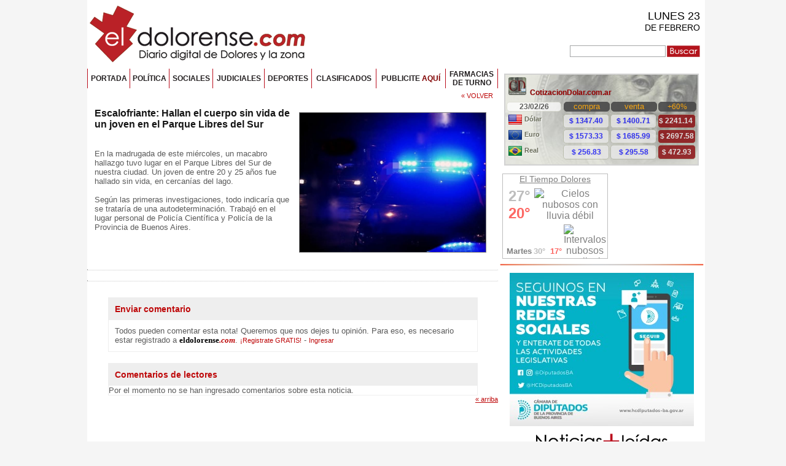

--- FILE ---
content_type: text/html
request_url: https://eldolorense.com/detalle_noticia.asp?id_noticia=86150
body_size: 23546
content:

<!DOCTYPE HTML PUBLIC "-//W3C//DTD HTML 4.01 Transitional//EN" "https://www.w3c.org/TR/1999/REC-html401-19991224/loose.dtd">
<HTML>
<HEAD>
 <TITLE></TITLE>
 <meta http-equiv="imagetoolbar" content="no" />
 <META http-equiv=Content-Type content="text/html; charset=iso-8859-1">
 <META name=Keywords content="eldolorense.com, diario digital, noticias de dolores, cuidad de dolores, dolores provincia de buenos aires, dolores primer pueblo patrio, dolores, dolorenses, el dolorense, diario on line, diario digital de dolores, diario, diario dolores y la zona, noticias en tu e-mail, noticias de ultimo momento, opiniones encontradas, horóscopo y diseño, cultura y espectáculos, reportajes, ocio y tiempo libre, recetas de cocina, camilo etchevarren, intendente de dolores, teatro municipal unione, autódromo de dolores, lago parque libres del sur, paseo de la guitarra, fiesta nacional de la guitarra, poder judicial Dolores, palacio de tribunales, cárcel de dolores, caso cóppola, caso cabezas, fiesta de las tropillas"  >
 <META name=Description content="eldolorense.com, Diario Digital de la Cuidad de Dolores, pcia. de Buenos Aires. Emite noticias a nivel local, nacional y mundial. Encuestas, Columnas Diarias, Servicio de Newsletters, Datos útiles, Reportajes."  >
 <META name=Category content="eldolorense.com, diario digital, diario on line, diarios en internet, diarios virtuales, portal de noticias, medio de comunicación, medio de prensa, medios de comunicacion digital,diarios digitales de argentina, diario digitales bonaerenses."  >
 <META content=Spanish name=Language >
 <META content="1 day" name=Revisit>
 <META content=Global name=Distribution >
 <META content=All name=Robots >


 <LINK href="styles.css" type=text/css rel=stylesheet>
 <script type="text/javascript" src="js/flashobject.js"></script>


<!-- Google Adsense -->
<script data-ad-client="ca-pub-7289572405565943" async src="https://pagead2.googlesyndication.com/pagead/js/adsbygoogle.js"></script>

 
   <script language="javascript" src="https://ajax.googleapis.com/ajax/libs/jquery/1.3.1/jquery.min.js" type="text/javascript"></script>

 
 
<script type="text/javascript" >
function open_window(votre_page, w, h)
{
//var height_popup=200;
//var H = (screen.height - height_popup) / 2;
//var width_popup=450;
//var L = (screen.width - width_popup) / 2;
pop_up = window.open(votre_page,"Popup","status=no,scrollbars=yes,resizable=no,height="+h+",width="+w+",top=10,left=10");
}

function open_window2(votre_page)
{
var height_popup=200;
var H = (screen.height - height_popup) / 2;
var width_popup=450;
var L = (screen.width - width_popup) / 2;
pop_up = window.open(votre_page,"Popup","status=no,scrollbars=no,resizable=no,height="+height_popup+",width="+width_popup+",top="+H+",left="+L);
}


	function agregar(){
	if ((navigator.appName=="Microsoft Internet Explorer") && (parseInt
	(navigator.appVersion)>=4)) {
	var url="http://www.eldolorense.com/";
	var titulo="eldolorense.com :: diario digital";
	window.external.AddFavorite(url,titulo);
	}
	else {
	if(navigator.appName == "Netscape") 
	alert ("Presione Crtl+D para agregar este sitio en sus Bookmarks");
	}
	}

	
var ie= ((document.all)&&(!document.layers)) ? true : false;
var ns= ((document.layers)&&(!document.getElementById)) ? true : false;
var moz= ((document.getElementById)&&(!document.all)) ? true : false;

function showLayers(div) { //v0.1
if(ie) {document.all[div].style.visibility="visible";}
if(ns) {document.layers[div].visibility="show";}
if(moz) {document.getElementById(div).style.visibility="visible";}
}


function hideLayers(div) { //v0.1
if(ie) (document.all[div].style.visibility="hidden")
if(ns) (document.layers[div].visibility="hide")
if(moz) (document.getElementById(div).style.visibility="hidden")
}

</script> 

</HEAD>



<BODY style="background-color:f5f5f5;" >
<div id="fb-root"></div>

<!--<TABLE cellSpacing=0 cellPadding=0 width="100%" border=0 bgcolor=white >
  <TBODY>
  <TR>
    <TD>&nbsp;</TD>
    <td vAlign=top width=995 >-->
<div style="float:left;display:inline;"></div>
<div style="width:996px;margin:auto;">	
	
	 <table width="996" cellpadding=0 bgcolor=white cellspacing=0 >
	 <tr>
      <td colspan=3 align=left style="text-align:left;">

	   <table width="100%" cellspacing=0 cellpadding=0 align=left >
	   <tr>
	    <td width=360 align=left height=110 style="padding-left:2px;">
   	     <a href="/"><img src="images/logo_top2.png" border=0 ></a>
		</td>
        <td width=226 align=right valign=top style="padding-top:8px;padding-bottom:8px;padding-right:2px;">
        &nbsp;	   
		</td>    
		<td align="right" width="410" style="padding:8px;text-align:right;">

       
       <span style="font-size:18px;font-family:Arial;" >LUNES&nbsp;23</span><br>       	   
       <span style="font-size:14px;font-family:Arial;" >DE FEBRERO</span><br><br style="line-height:3px;">
       <!--<span style="font-size:16px;color:#B3141C;font-family:Arial;" >23:36 hs</span><br><br>-->

<br><form name=frmBusc2 method=post action="archivo.asp" >
<input type=hidden name=accion value=buscar >
<input type=hidden name=secc value=0 >
<input type=hidden name=tipo value=0 >
<input type=hidden name=periodo value="" >
<div style="vertical-align:bottom;">
 <input name=frase class=input1 onClick="javascript:this.value='';" style="width:150px;height:15px;" value=""><img src='images/spacer.gif' width=2 height=1 ><input type="image" border="0"  src="images/btn_buscar.png" align="absbottom" >
</div>
</form>
		
		
		
		
			
		</td>
	   </tr>
	   </table>
	  </td>
	 </tr>

	 <tr>
      <td width=669 valign=top >
<div style="position:relative;float:left;width:669px;">

       <table cellpadding=0 cellspacing=0 width="100%" >
	   <tr>
	    <td height=2 bgcolor=white colspan=15 ><img src='images/spacer.gif' width=1 height=2 ></td>
	   </tr>
	   <tr>
	   
		<td width=1 style="background-color:#BA0E1D;"><img src='images/spacer.gif' width=1 height=1 ></td>

	    
	    <td valign=middle align=center height=32 class='menubt' onClick="javascript:location.href='/';" >PORTADA</td>

		<td width=1 style="background-color:#BA0E1D;" ><img src='images/spacer.gif' width=1 height=1 ></td>

         
	    <td valign=middle align=center height=32 class='menubt' onClick="javascript:location.href='seccion.asp?secc=2';"  >POLÍTICA</td>

		<td width=1 style="background-color:#BA0E1D;" ><img src='images/spacer.gif' width=1 height=1 ></td>

         
 	     <td valign=middle align=center height=32 class='menubt' onClick="javascript:location.href='seccion_sociedad.asp';" >SOCIALES</td>

		<td width=1 style="background-color:#BA0E1D;" ><img src='images/spacer.gif' width=1 height=1 ></td>
		
         
 	     <td valign=middle align=center height=32 class='menubt' onClick="javascript:location.href='seccion_judiciales.asp';" >JUDICIALES</td>

		<td width=1 style="background-color:#BA0E1D;" ><img src='images/spacer.gif' width=1 height=1 ></td>

         
 	     <td valign=middle align=center height=32 class='menubt' onClick="javascript:location.href='seccion.asp?secc=4';" >DEPORTES</td>

		<td width=1 style="background-color:#BA0E1D;" ><img src='images/spacer.gif' width=1 height=1 ></td>
		
         
 	     <td valign=middle align=center height=32 class='menubt' onClick="javascript:location.href='seccion_clasificados.asp#clasificados';" >CLASIFICADOS</td>
		
		<td width=1 style="background-color:#BA0E1D;" ><img src='images/spacer.gif' width=1 height=1 ></td>
				
         
 	     <td valign=middle align=center height=32 class='menubt' onClick="javascript:location.href='contacto.asp?subsecc=2';" >PUBLICITE <span style="color:#800000;">AQUÍ</span></td>

		<td width=1 style="background-color:#BA0E1D;" ><img src='images/spacer.gif' width=1 height=1 ></td>
				
         
<!-- 	     <td width=96 valign=middle align=center height=32 class='menubt' onClick="javascript:location.href='datos_utiles.asp';" style="text-align:left;" >
		 <div style="width:22px;display:inline;float:right;margin:0px;padding:0px;height:19px;">
		 <img src="images/ico_farmacia.png" align=absmiddle >
		 </div>
		 <span style="font-size:10px;letter-spacing:-1px;padding-left:4px;">FARMACIAS</span><br><span style="font-size:10px;letter-spacing:-1px;padding-left:4px;">DE TURNO</span>
		 </td>-->
 	     <td valign=middle align=center height=32 class='menubt' onClick="javascript:location.href='datos_utiles.asp';" >FARMACIAS<br>DE TURNO</td>


		<td width=1 style="background-color:#BA0E1D;" ><img src='images/spacer.gif' width=1 height=1 ></td>

		 
	   </tr>

	   <tr>
	    <td height=2 bgcolor=white colspan=15 ><img src='images/spacer.gif' width=1 height=2 ></td>
	   </tr>
	   </table>

<div id='LayerServicios' style="position:absolute;top:33px;left:500px;right:0px;visibility:hidden;z-index:230;width:169px;background:url(images/spacer.gif);" 
onMouseOver="showLayers('LayerServicios');" onMouseOut="hideLayers('LayerServicios');">
 <table width=169 align=center  cellpadding=0 cellspacing=0  >
 <tr><td  valign=middle style="height:3px;"><img src='images/spacer.gif' width=1 height=3 ></td></tr>
 <tr><td align=center style="padding:2px;cursor:pointer;background-color:#000000;" valign=middle height=20 onClick="javascript:location.href='seccion_clasificados.asp#clasificados';"><a href="seccion_clasificados.asp#clasificados" class=lnkmenu2  >CLASIFICADOS</a></td></tr>
 <tr><td  valign=middle style="height:1px;"><img src='images/spacer.gif' width=1 height=1 ></td></tr>
 <tr><td align=center style="padding:2px;cursor:pointer;background-color:#000000;" valign=middle height=20 onClick="javascript:location.href='contacto.asp?subsecc=4';"><a href="contacto.asp?subsecc=4" class=lnkmenu2  >NOTICIAS en tu E-MAIL</a></td></tr>
 <tr><td  valign=middle style="height:1px;"><img src='images/spacer.gif' width=1 height=1 ></td></tr> 
 <tr><td align=center style="padding:2px;cursor:pointer;background-color:#000000;"valign=middle height=20 onClick="javascript:location.href='datos_utiles.asp';"><a href="datos_utiles.asp" class=lnkmenu  >FARMACIAS DE TURNO</a></td></tr>
 <tr><td  valign=middle style="height:1px;"><img src='images/spacer.gif' width=1 height=1 ></td></tr>
 <tr><td align=center style="padding:2px;cursor:pointer;background-color:#000000;"valign=middle height=20 onClick="javascript:location.href='contacto.asp';"><a href="contacto.asp" class=lnkmenu  >CONTACTO</a></td></tr>
 </table>
</div>

</div>	   
	   
	   
 <SCRIPT language=JavaScript>

function checkFormMensaje() { 

    var errorMsg = "";

	if (document.frmMensaje.comentario.value.length == 0) { 
		errorMsg += "\n\tCOMENTARIO \t- Debe cargar el Comentario, es un dato obligatorio";
	}	

	
    if (errorMsg != ""){
		msg = "______________________________________________________________\n\n";
		msg += "ERROR!.\n";
		msg += "Por Favor revise los caracteres ingresados.\n";
		msg += "______________________________________________________________\n\n";
		
		errorMsg += alert(msg + errorMsg + "\n\n");
		return false;
    }
	
return true;

}

</script>

<br>
	   <table width=669 cellpadding=0 cellspacing=0 >
	   <tr>   
	    <td width="100%" valign=top >

<div align=right>

<a href="javascript:history.back(-1);" class=lnk2 >&laquo; VOLVER</a>&nbsp;&nbsp;
</div>


        <table width="100%" cellpadding=0 cellspacing=0  >
	    <tr>
		  <td style="padding:12px;" valign=top>

		   
		   <table align=right width="310" >
		   <tr>
		    <td align=center style="padding:5px;">
			 <a href="javascript:open_window2('popup_imagen2.asp?imagen=uploads/476436774_1197855528548599_8666444521251162972_n.jpg&texto=Escalofriante: Hallan el cuerpo sin vida de un joven en el Parque Libres del Sur');" ><img src='uploads/476436774_1197855528548599_8666444521251162972_n.jpg' style="border:1px solid gray;" width=303 ></a>
			</td>
		   </tr>
		   </table>
		   
		   
		 <span class=tit3 >Escalofriante: Hallan el cuerpo sin vida de un joven en el Parque Libres del Sur</span>
		 <p class=text >
		 <b>
		 
		 </b>
		 </p>
		 <br>
		 <span class=text >
		 En la madrugada de este miércoles, un macabro hallazgo tuvo lugar en el Parque Libres del Sur de nuestra ciudad. Un joven de entre 20 y 25 años fue hallado sin vida, en cercanías del lago. <br>
<br>
Según las primeras investigaciones, todo indicaría que se trataría de una autodeterminación. Trabajó en el lugar personal de Policía Científica y Policía de la Provincia de Buenos Aires.
		 </span> 
		  </td>
		</table> 



<hr style="border-top:0px;border-bottom:1px dotted #cacaca;height:1px;" >

<script>(function(d, s, id) {
  var js, fjs = d.getElementsByTagName(s)[0];
  if (d.getElementById(id)) return;
  js = d.createElement(s); js.id = id;
  js.src = "//connect.facebook.net/es_ES/all.js#xfbml=1";
  fjs.parentNode.insertBefore(js, fjs);
}(document, 'script', 'facebook-jssdk'));</script>


<div class="fb-comments" data-href='http://www.eldolorense.com/detalle_noticia.asp?id_noticia=86150' data-width="670" data-num-posts="20"></div>

<hr style="border-top:0px;border-bottom:1px dotted #cacaca;height:1px;" >
<br>
<a name="comentario"></a>

<table style="border:1px #eeeeee solid;" align=center width="90%" cellpadding=0 cellspacing=0 >
<tr>
 <td style="background-color:#eeeeee;padding:10px;">
  <span class=textg style="color:#be090a;"><b>Enviar comentario</b></span>
 </td>
</tr>


<tr>
 <td style="padding:10px;">
  <span class=text >
Todos pueden comentar esta nota! Queremos que nos dejes tu opinión. Para eso, es necesario estar 
registrado a <b><font color='#000000'  face=verdana >eldolorense</font><font color=#BD0809 face=verdana ><i>.com</i></font></b>. <a href='registracion.asp?id_noticia=86150' class=lnk2 >¡Registrate GRATIS!</a>  -  <a href='login.asp?id_noticia=86150' class=lnk2 >Ingresar</a>  
  </span>
 </td>
</tr>

</table>

<br>

<table style="border:1px #eeeeee solid;" align=center width="90%" cellpadding=0 cellspacing=0 >
<tr>
 <td style="background-color:#eeeeee;padding:10px;">
  <span class=textg style="color:#be090a;"><b>Comentarios de lectores</b></span>
 </td>
</tr>

  <tr>  
   <td class=text>
    Por el momento no se han ingresado comentarios sobre esta noticia.
   </td>
  </tr>   
  
</table>
 
 
<!-- </td>
</tr>
</table>-->


<div align=right>
<a href="#top" class=lnk1 >&laquo; arriba</a>
</div>
		
<p>&nbsp;</p><p>&nbsp;</p>		

		
		</td>
	   </tr>
	   </table>

	  </td> 
      <td width=7 background="images/sep1.gif"></td>

      <td width=319 valign=top > 


<!--<img src="images/btn_radio_ed.png" border=0 ><br><br style="line-height:4px;">-->	   

<script async src="//pagead2.googlesyndication.com/pagead/js/adsbygoogle.js"></script>

	   

	   
       <table cellpadding=0 cellspacing=0 >  
	   <tr>
     	<td colspan=2 align=center valign=middle style="padding:2px;" >


<table width="100%" cellpadding=0 cellspacing=0 >
<tr>
 <td align=center style="padding:5px;text-align:center;" valign=middle >
<!-- ContizacionDolar.com.ar Promedios Ancho Adaptable x 150px -->
<iframe style="width: 98%; height: 150px; min-width: 250px; max-width: 728px; margin: 1%;" frameborder="0" scrolling="no" src="https://www.cotizacion-dolar.com.ar/recursos-webmaster/promedios/cotizacion-argentina-adaptable.php">
</iframe>
<!-- fin código Promedios Ancho Adaptable x 150px -->

 </td>
</tr>
<tr>
  <td align=center style="padding:5px;text-align:center;" valign=middle >

<div id="cont_943a9bee45fd291e060cb105af693750">
<span id="h_943a9bee45fd291e060cb105af693750"><a id="a_943a9bee45fd291e060cb105af693750" href="https://www.meteored.com.ar/" target="_blank" style="color:#808080;font-family:2;font-size:14px;">El Tiempo</a> Dolores</span><script type="text/javascript" src="https://www.meteored.com.ar/wid_loader/943a9bee45fd291e060cb105af693750"></script>
</div>

   </td>
</tr>
<tr><td><img src='images/spacer.gif' width=1 height=3 ></td></tr>
<tr><td><img src="images/sep3.png" ></td></tr>
</table>
	 
	 
	 


	 
        </td>
       </tr>

	   <tr>
	    <td colspan=2 height=10 ><img src='images/spacer.gif' width=1 height=10 ></td>
	   </tr>
	   



	   <tr>
	    <td colspan="2" style="text-align:center;padding:0px;" >

		<a href="https://hcdiputados-ba.gov.ar" target="_blank"><img src="banners/banner-camara-diputados.jpg" style="max-width:100%;border:0px;" ></a>
		
		</td>
	   </tr>
       <tr>
	    <td colspan=2 height=10 ><img src='images/spacer.gif' width=1 height=10 ></td>
	   </tr>

	   <tr>	
     	<td colspan=2 align=center valign=top style="padding:2px;" >
   <div style="width:326px;"><img src="images/tit_masleidas2.png" border=0 >
   <br><br style="line-height:3px;"><div style="position:relative;text-align:left;width:326px;padding:2px;border:1px solid #666467;"> 
<table width="100%" cellpadding=0 cellspacing=0 >

</table>   
   
   </div>
   </div>	
        </td>
       </tr>

<tr>	
     	<td align="center" valign="top" colspan="2" style="padding:4px;text-align:center;margin:auto;" >

<a href="https://www.maximopinasco.com.ar/" target="_blank" ><img src="banners/banner-pinasco.png" width="314" height="209" style="width:314px;height:209px;border:2px solid #CCCCCC;"></a>
		
        </td>  		
</tr>	   
<tr>	
     	<td align="center" valign="top" colspan="2" style="padding:4px;text-align:center;margin:auto;" >

<a href="https://grupofwdesarrollos.com/dalai-centro/" target="_blank" ><img src="banners/banner-dalai-2.jpg" width="314" height="auto" style="width:314px;height:auto;border:2px solid #CCCCCC;"></a>
		
        </td>  		
</tr>	   
  
  
  
  
	   

<!--	   <tr>	
     	<td colspan=2 align=center valign=top style="padding:4px;" >
   <div style="width:332px;border:1px solid #8C8B8D;"><a href="https://twitter.com/eldolorense_com" target=_blank ><img src="images/tit_tweeter.png" border=0 width=332></a><br><div class=tweet style="position:relative;text-align:left;width:330px;"> </div></div>        </td>
       </tr>
       <tr><td colspan=2 style="border-bottom:1px solid #D2D2D3;">&nbsp;</td></tr>-->


       <tr><td colspan=2 >&nbsp;</td></tr>
       </table>
	   


	   
	   <table cellspacing=0 width="100%">
	   <tr>
	    <td align=center valign=top  >

<div align=center>
 
     <div class="DESTACADOS3_90" id="DESTACADOS3_90" ><script type='text/javascript'> var DESTACADOS3_90 = new FlashObject("/banners/pantaleonhorario.swf", "DESTACADOS3_90", "310", "250", "7", "#ffffff", "not transparent");   DESTACADOS3_90.write("DESTACADOS3_90");</script></div>
	 
<!-- portada1 -->
<br><ins class="adsbygoogle"
     style="display:inline-block;width:300px;height:250px"
     data-ad-client="ca-pub-5284515065250182"
     data-ad-slot="7763503755"></ins>
<script>
(adsbygoogle = window.adsbygoogle || []).push({});
</script>


<br>
 
     <div class="DESTACADOS3_69" id="DESTACADOS3_69" ><script type='text/javascript'> var DESTACADOS3_69 = new FlashObject("/banners/favacardprestamospersonales.swf", "DESTACADOS3_69", "310", "250", "7", "#ffffff", "not transparent");   DESTACADOS3_69.write("DESTACADOS3_69");</script></div>
	 

<br>
 
     <div class="DESTACADOS3_40" id="DESTACADOS3_40" ><script type='text/javascript'> var DESTACADOS3_40 = new FlashObject("/banners/FOCUS NUEVO.swf", "DESTACADOS3_40", "310", "250", "7", "#ffffff", "not transparent");   DESTACADOS3_40.write("DESTACADOS3_40");</script></div>
	 

<br>

	 <a href='http://www.radionovadolores.com.ar/'  ><img src='/banners/received_1048945971836426.jpeg' width=310  height=250 border=0 ></a>	
	 

<br>
 
     <div class="DESTACADOS3_24" id="DESTACADOS3_24" ><script type='text/javascript'> var DESTACADOS3_24 = new FlashObject("/banners/pintubelgranonoviembre.swf", "DESTACADOS3_24", "310", "100", "7", "#ffffff", "not transparent");   DESTACADOS3_24.write("DESTACADOS3_24");</script></div>
	 

<br>

</div>



		</td>
	   </tr>

	   
	   </table>
	   


<br>
<div style="text-align:center;margin:auto;">
<a href="http://qr.afip.gob.ar/?qr=k8BM76nMf2M-rH0ad_1EPg,," target="_F960AFIPInfo"><img src="https://www.afip.gob.ar/images/f960/DATAWEB.jpg" width=90 border="0"></a>
</div>
<p>&nbsp;</p>
	     
	  </td>
     </tr>


     <tr>
	  <td bgcolor=#f3f3f3 align=center COLSPAN=3  >
	  <div align=center style="width:600px;padding:8px;">
	  <span class=text >
   <b><font color='#000000'  face=verdana >eldolorense</font><font color=#BD0809 face=verdana ><i>.com</i></font></b> no tiene responsabilidad alguna sobre comentarios de terceros, los mismos son de exclusiva responsabilidad del que los emite. eldolorense.com se reserva el derecho de eliminar aquellos comentarios injuriantes, discriminadores o contrarios a las leyes de la República Argentina.
      </span>
      </div> 	 
      </td>
	 </tr>
	  
     <tr>
	  <td bgcolor=#dddddd align=center COLSPAN=3 height=60 style="padding:6px;">
	   
<div align=center class=text >

<script language = "Javascript" >
     if (document.all){
      document.write("<A class=lnk1 HREF='javascript:history.go(0);' onClick=\"this.style.behavior='url(#default#homepage)';this.setHomePage('https://www.eldolorense.com/');\">");
      document.write("<b><font color='#000000'  face=verdana >eldolorense</font><font color=#BD0809 face=verdana ><i>.com</i></font></b> como página de Inicio</a>&nbsp;&nbsp;|&nbsp;&nbsp;");
     }
</script><a href="contacto.asp?subsecc=2" class=lnk1 >Publique Aquí</a>&nbsp;&nbsp;|&nbsp;&nbsp;<a href="contacto.asp?subsecc=3" class=lnk1 >Contacto</a>&nbsp;&nbsp;|&nbsp;&nbsp;<a href="datos_utiles.asp" class=lnk1 >Datos Útiles</a>
<br><br style="line-height:8px;"><span class=small><b>&copy; Copyright 2008-2026 / Diario Digital / Todos Los Derechos Reservados / Desarrollo & Hosting: <a href="https://web-matter.com.ar" target="_blank" class=small >Web Matter Argentina</a></b></span>	   
</div>	   
	  </td>
     </tr>
        
     <tr>
	  <td colspan=3 height=8 ><img src="images/spacer.gif" height=8 ></td>
     </tr>
	 
	 </table>

 </div>
	 
<div style="float:right;display:inline;"></div>	 
<!--    </td>
    <TD>&nbsp;</TD>
  </TR>
  </TBODY>
 </TABLE>-->
<script type="text/javascript">

  var _gaq = _gaq || [];
  _gaq.push(['_setAccount', 'UA-28070426-1']);
  _gaq.push(['_trackPageview']);

  (function() {
    var ga = document.createElement('script'); ga.type = 'text/javascript'; ga.async = true;
    ga.src = ('https:' == document.location.protocol ? 'https://ssl' : 'http://www') + '.google-analytics.com/ga.js';
    var s = document.getElementsByTagName('script')[0]; s.parentNode.insertBefore(ga, s);
  })();

</script>
</BODY>
</HTML>

--- FILE ---
content_type: text/html; charset=utf-8
request_url: https://www.google.com/recaptcha/api2/aframe
body_size: 266
content:
<!DOCTYPE HTML><html><head><meta http-equiv="content-type" content="text/html; charset=UTF-8"></head><body><script nonce="zq_GdrTa0ksps-WFGs9R3w">/** Anti-fraud and anti-abuse applications only. See google.com/recaptcha */ try{var clients={'sodar':'https://pagead2.googlesyndication.com/pagead/sodar?'};window.addEventListener("message",function(a){try{if(a.source===window.parent){var b=JSON.parse(a.data);var c=clients[b['id']];if(c){var d=document.createElement('img');d.src=c+b['params']+'&rc='+(localStorage.getItem("rc::a")?sessionStorage.getItem("rc::b"):"");window.document.body.appendChild(d);sessionStorage.setItem("rc::e",parseInt(sessionStorage.getItem("rc::e")||0)+1);localStorage.setItem("rc::h",'1771890277745');}}}catch(b){}});window.parent.postMessage("_grecaptcha_ready", "*");}catch(b){}</script></body></html>

--- FILE ---
content_type: application/javascript
request_url: https://www.meteored.com.ar/wid_loader/943a9bee45fd291e060cb105af693750
body_size: 271
content:
(function(w) {var d = w.document;var c = d.getElementById("cont_943a9bee45fd291e060cb105af693750");var ln = d.getElementById("h_943a9bee45fd291e060cb105af693750");var a = d.getElementById("a_943a9bee45fd291e060cb105af693750");var l2 = d.getElementById("h2_943a9bee45fd291e060cb105af693750");if (l2) l2.style.cssText = "font-weight:normal;display:inline;";if (c && ln) {c.style.cssText = "text-align:center; width:170px; color:#808080; background-color:#FFFFFF; border:1px solid #BDBDBD;";ln.style.cssText = "font-family:Helvetica;font-size:14px; height:19px; text-align:center; cursor:pointer; text-decoration:underline";var e = d.createElement("iframe");e.style.cssText = "width:170px; color:#808080; height:121px;";e.id = "943a9bee45fd291e060cb105af693750";e.src='https://www.meteored.com.ar/getwid/943a9bee45fd291e060cb105af693750';e.frameBorder = 0;e.scrolling = "no";e.name = "flipe";e.allowTransparency = true;e.style.height = "121px";c.appendChild(e);}})(window);